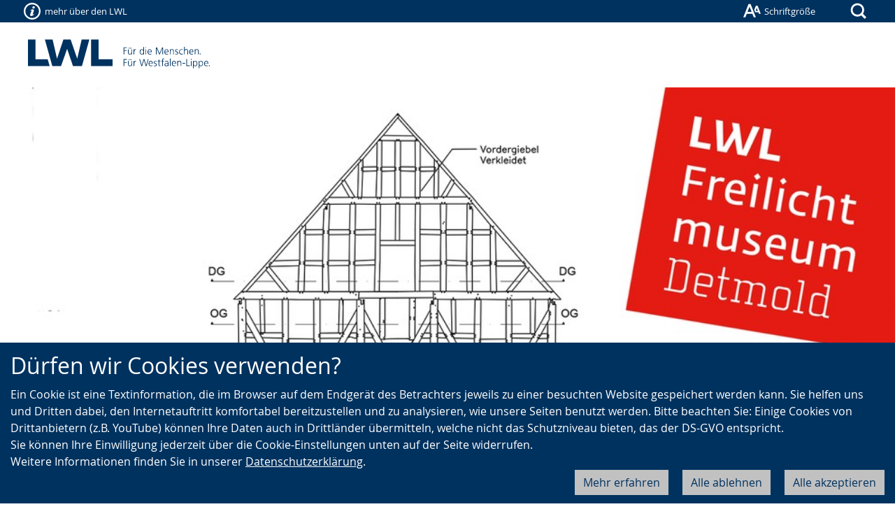

--- FILE ---
content_type: text/html; charset=utf-8
request_url: https://www.lwl-freilichtmuseum-detmold.de/de/blog/was-ist-eine-lambris/
body_size: 13747
content:
<!doctype html>



<html lang="de">
    <head>
        <title>
            
            
    
    
    
    
        LWL
        
        |
    
    
    Was ist eine Lambris? -

    Blog
    - LWL-Freilichtmuseum Detmold

        </title>
        
        <meta name="qid" content="85"/>
        
        
            <meta name="google-site-verification"
                  content="3G2qipaBiag7AyaT9hahBb8ZFCikOyPl7c-YYg38mss"/>
        
        
    
    <meta name="robots" content="index,follow"/>

    
    <meta name="viewport" content="width=device-width, initial-scale=1"/>

        

        
        
            <link rel="shortcut icon" href="/static/favicon.dbe22fe628ea.ico"/>
        
        <link rel="stylesheet" type="text/css" href="/static/css/base.02255995f566.css"/>
        
        
        <link rel="stylesheet" type="text/css" href="/theme/364-fm-detmold/css/blog.css"/>
        
    <link rel="stylesheet"
          href="/static/css/aldryn-newsblog/article.9f3502410b63.css"/>


<link rel="stylesheet"
      href="/static/django_privacy_mgmt/css/privacy_mgmt.603526e06851.css" />


        <link rel="stylesheet"
              type="text/css"
              href="/static/css/django_privacy_mgmt/main.4faa3b1e71e0.css"/>
        
<script src="/static/django_privacy_mgmt/js/libs/js-cookie-3.0.5.ad8722b77203.js"></script>
<script src="/static/django_privacy_mgmt/js/privacy_mgmt.c88038be1b12.js"></script>
<script id="tracking_items" type="application/json">[{"name": "Youtube Videos", "slug": "YOUTUBE_VIDEOS", "id": 37, "description": "", "category": "SOCIAL_MEDIA"}, {"name": "Matomo", "slug": "MATOMO", "id": 34, "description": "", "category": "STATISTICS"}, {"name": "Notwendige Cookies", "slug": "ESSENTIAL_COOKIES", "id": 31, "description": "", "category": "ESSENTIAL"}]</script>

        
        
        

    
        
            <meta name="description" content="Im BauBLOG des LWL-Freilichtmuseums Detmold erfahren Sie, wie das Haus Stöcker im Museum aufgebaut wird.">
        
        
        
            
                <meta property="og:title" content="Blog">
            
            
                <meta property="og:url" content="https://www.lwl-freilichtmuseum-detmold.de/de/blog/">
            
            
                <meta property="og:description" content="Im BauBLOG des LWL-Freilichtmuseums Detmold erfahren Sie, wie das Haus Stöcker im Museum aufgebaut wird.">
            
            
            
                <meta property="og:type" content="Article">
            
            
            
            
            
            
            
            
            
            
            
            
        
        
            <meta name="twitter:domain" content="www.lwl-freilichtmuseum-detmold.de">
            
                <meta name="twitter:card" content="summary">
            
            
                <meta name="twitter:title" content="Blog">
            
            
                <meta name="twitter:url" content="https://www.lwl-freilichtmuseum-detmold.de/de/blog/">
            
            
                <meta name="twitter:description" content="Im BauBLOG des LWL-Freilichtmuseums Detmold erfahren Sie, wie das Haus Stöcker im Museum aufgebaut wird.">
            
            
            
            
        
        
        
    


        
    </head>
    <body id="top"
          class="no-js lang-de 
    tpl-sidebar-right
 root-id-">
        
        
            <div class="skiplinks">
                <a class="sr-only sr-only-focusable" href="#mainnav" tabindex="1">Zur Hauptnavigation</a>
                <a class="sr-only sr-only-focusable" href="#sidenav" tabindex="2">Zur Seitennavigation</a>
                <a class="sr-only sr-only-focusable" href="#content" tabindex="3">Zum Inhalt</a>
            </div>
        
        

    
    
    
    
        
    
    
        <script type="text/javascript">
            var pkBaseURL = "https://piwik.lwl.org/piwik/";
            document.write(unescape("%3Cscript src='" + pkBaseURL + "piwik.js' type='text/javascript'%3E%3C/script%3E"));
        </script>
        <script type="text/javascript" async>
            (function () {
                const getCookieValue = (name) => {
                    try {
                        return document.cookie.match('(^|;)\\s*' + name + '\\s*=\\s*([^;]+)')?.pop() || '';
                    } catch (err) {
                        if (console && console.error) {
                            console.error(err);
                        }
                        return null;
                    }
                };
                const initPiwik = (tag) => {
                    const tracker = Piwik.getTracker(pkBaseURL + 'piwik.php', tag);

                    if (django_privacy_mgmt && django_privacy_mgmt.getPreference('STATISTICS')) {
                        tracker.setCookieConsentGiven();
                    } else {
                        tracker.disableCookies();
                    }

                    const contrastMode = getCookieValue('lwl-contrast-mode') === 'true';
                    tracker.setCustomDimension(1, contrastMode ? 'Active' : 'Inactive');
                    const fontsEnlarged = getCookieValue('lwl-font-settings') === 'true';
                    tracker.setCustomDimension(2, fontsEnlarged ? 'Large' : 'Normal');
                    const reducedAnimations = localStorage.getItem('animations') === 'off' || window.matchMedia('(prefers-reduced-motion: reduce)').matches
                    tracker.setCustomDimension(3, reducedAnimations ? 'Reduced' : 'Normal');

                    tracker.trackPageView();
                    tracker.enableLinkTracking();
                    window.tracker = tracker;
                };

                try { initPiwik(2); } catch(err) {}
                try { initPiwik(85); } catch(err) {}
            })();
        </script>
    
    <noscript>
        <div style="display: none;">
            <img src="https://piwik.lwl.org/piwik/piwik.php?idsite=2&amp;rec=1"
                 style="border:0"
                 alt="" />
            
                <img src="https://piwik.lwl.org/piwik/piwik.php?idsite=85&amp;rec=1"
                     style="border:0"
                     alt="" />
            
        </div>
    </noscript>


        
        



        
    
        
            

<div class="banner-cookie hidden-print" id="CookielawBanner">
    <div class="container">
        <h2 id="cookieinfo">Dürfen wir Cookies verwenden?</h2>
        <div class="cookie-wrapper">
            <span>Ein Cookie ist eine Textinformation, die im Browser auf dem Endgerät des Betrachters jeweils zu einer besuchten Website gespeichert werden kann. Sie helfen uns und Dritten dabei, den Internetauftritt komfortabel bereitzustellen und zu analysieren, wie unsere Seiten benutzt werden.  Bitte beachten Sie: Einige Cookies von Drittanbietern (z.B. YouTube) können Ihre Daten auch in Drittländer übermitteln, welche nicht das Schutzniveau bieten, das der DS-GVO entspricht.<br/>Sie können Ihre Einwilligung jederzeit über die Cookie-Einstellungen unten auf der Seite widerrufen.<br/>Weitere Informationen finden Sie in unserer <a href="/datenschutzerklaerung/">Datenschutzerklärung</a>.</span>
            <div class="cookie-controls">
                <button class="close-cookies btn btn-primary pull-right btn-light js-cookie-accept">
                    Alle akzeptieren
                </button>
                <button class="btn btn-primary pull-right js-modal-reject-all">Alle ablehnen</button>
                <button class="btn btn-primary pull-right btn-light js-cookie-settings">Mehr erfahren</button>
            </div>
        </div>
    </div>
</div>

        
        
        
            



    

<header class="header" role="banner">
    <div class="header-container">
        <div class="print-data">
            <span class="print-data-title">
                
                    www.lwl-freilichtmuseum-detmold.de |
                    Blog
                    
                    - LWL-Freilichtmuseum Detmold
                
                - 20.01.2026
            </span>
            <span class="print-data-url">URL: https://www.lwl-freilichtmuseum-detmold.de/de/blog/was-ist-eine-lambris/</span>
        </div>
        
        <div class="header-bar header-bar-small clearfix hidden-print"><a href="#"
                       class="pull-left header-bar-link header-bar-small-navigation"
                       data-toggle="popover"
                       data-placement="bottom"
                       data-content-target="popover-content-small-navigation"><span class="icon icon-tools-info-b-nobg"></span><span class="hidden-xs">mehr über den LWL</span></a><a href="#"
                   class="header-bar-link header-bar-font-size"
                   data-toggle="popover"
                   data-placement="bottom"
                   data-content-target="popover-content-font-size"><span class="icon icon-tools-font-size-nobg"></span><span class="hidden-xs">Schriftgröße</span></a><a href="#"
                       class="header-bar-link header-bar-search"
                       data-toggle="popover"
                       data-placement="bottom"
                       data-content-target="popover-content-search"
                       data-style="popover-grey"><span class="icon icon-tools-search-nobg"></span><span class="sr-only">Suche</span></a><div class="popover popover-small-navigation fade bottom in"><div class="arrow"></div><div class="popover-content popover-content-small-navigation hidden hidden-print"><p>
    Der Landschaftsverband Westfalen-Lippe (LWL) arbeitet als Kommunalverband mit rund 17.000 Beschäftigten für die 8,3 Millionen Menschen in der Region Westfalen-Lippe. Er betreibt 35 Förderschulen, 21 Krankenhäuser und 18 Museen und ist außerdem einer der größten deutschen Hilfezahler für Menschen mit Behinderung.
</p><p>
    Mehr über die Arbeit und Aufgaben des LWL erfahren Sie hier:
</p><ul><li><a href="//www2.lwl.org/de/"
                   class="">LWL-Startseite</a></li><li><a href="//www2.lwl.org/de/LWL/portal/der-lwl-im-ueberblick/was-ist-der-lwl/"
                   class="">LWL im Überblick</a></li><li><a href="//www.politik.lwl.org/de/"
                   class="">Politik</a></li><li><a href="//www.lwl-soziales.de/de/"
                   class="">Soziales</a></li><li><a href="//www.lwl-psychiatrieverbund.de/de/"
                   class="">Psychiatrie</a></li><li><a href="//www.lwl-massregelvollzug.de/de/"
                   class="">Maßregelvollzug</a></li><li><a href="//jugend-und-schule.lwl.org/de/"
                   class="">Jugend und Schule</a></li><li><a href="//www.lwl-kultur.de/de/"
                   class="active">Kultur</a></li></ul></div></div><div class="popover popover-font-size fade bottom in"><div class="arrow"></div><div class="popover-content popover-content-font-size hidden hidden-print"><p>
                            Die Größe der Schrift und der Grafiken lässt sich sehr einfach über den Browser vergrößern oder verkleinern. Dazu einfach die STRG/CTRL-Taste gedrückt halten (Mac: &#8984;-Taste) und dann die Taste [+] (Plus) zum Vergrößern oder [&ndash;] (Minus) zum Verkleinern drücken. Mit der Kombination STRG (Mac: &#8984;-Taste) und 0 (Null) wird die Schriftgröße wieder auf die Standardeinstellungen zurückgesetzt.
                        </p><a class="popover-close" href="#">[×] schließen</a></div></div><div class="popover popover-search fade bottom in"><div class="arrow"></div><div class="popover-content popover-content-search hidden hidden-print"><form method="get" action="/de/suche/" class="header-search"><div class="form-group"><label for="search" class="sr-only">Suche</label><div class="input-group"><input type="text" class="form-control" id="search" name="q"/><span class="input-group-btn"><button class="btn btn-default" type="submit">›</button></span></div></div></form></div></div></div>
        <div class="header-logo clearfix">
            <div class="header-col col-xs-24">
                <h1 class="header-logo-main">
                    <a class="logo" href="//www.lwl.org/" accesskey="1">
                        <img class="visible-print-inline"
                            src="/static/img/logo-print.c82afefe1026.svg"
                            width="260"
                            height="42"
                            alt="LWL. Für die Menschen. Für Westfalen-Lippe."/>
                    </a>
                </h1>
            </div>
        </div>
        <nav id="mainnav" class="navbar navbar-default clearfix">
            <div id="mainnav-collapse"
                 class="navbar-collapse collapse"
                 aria-expanded="false"
                 role="menu">
                
                    
                
            </div>
        </nav>
        
            

        <div class="zoomable djangocms-picture">
            
                <a class="js-zoomable-link" href="/media/filer_public/16/90/16906592-95cf-4973-8270-6263ac634905/freilichtmuseum_detmold_header_blog.jpg">
            
                    <img src="/media/filer_public_thumbnails/filer_public/16/90/16906592-95cf-4973-8270-6263ac634905/freilichtmuseum_detmold_header_blog.jpg__1579.0x756.0_q90_subsampling-2.jpg"    class="img-responsive"   srcset="/media/filer_public_thumbnails/filer_public/16/90/16906592-95cf-4973-8270-6263ac634905/freilichtmuseum_detmold_header_blog.jpg__576x275_q90_crop_subsampling-2.jpg 576w, /media/filer_public_thumbnails/filer_public/16/90/16906592-95cf-4973-8270-6263ac634905/freilichtmuseum_detmold_header_blog.jpg__768x367_q90_crop_subsampling-2.jpg 768w, /media/filer_public_thumbnails/filer_public/16/90/16906592-95cf-4973-8270-6263ac634905/freilichtmuseum_detmold_header_blog.jpg__992x474_q90_crop_subsampling-2.jpg 992w, /media/filer_public/16/90/16906592-95cf-4973-8270-6263ac634905/freilichtmuseum_detmold_header_blog.jpg 1579.0w" sizes="(max-width: 576px) 576px, (max-width: 768px) 768px, (max-width: 992px) 992px, 1579.0px" />
                </a>
            
                

    <a href="/media/filer_public/16/90/16906592-95cf-4973-8270-6263ac634905/freilichtmuseum_detmold_header_blog.jpg" class="zoomable-link js-zoomable-link">
        <em class="zoomable-icon"
            title="öffnet vergrößerte Bildansicht">+</em>
    </a>


            
        </div>



            
        
    </div>
</header>

        
    
    
    <div class="container layout-col">
        <div class="row layout-row">
            
    <div class="container">
        <div class="row">
            <div id="content" class="col-md-18">
                
                <div class="aldryn aldryn-newsblog">
                    
    <div class="aldryn-newsblog-detail">
<article class="aldryn-newsblog-article">
    
        
        <h1>Was ist eine Lambris?</h1>
        <p class="blog-meta">
            <span class="date">17.06.2021</span>
            <span class="author">

    <a href="/de/blog/author/lwl-freilichtmuseum-detmold/">LWL-Freilichtmuseum Detmold</a>
    

</span>
        </p>
        

<div id="anker-11824534"
     class="article layout-row  article-img-fullwidth ">
    <div class="article-img-wrapper">
        
            <div class="zoomable">
                
                        <a class="article-link js-zoomable-link"
                           href="/media/filer_public/4e/5c/4e5c9bf4-1b27-498d-b284-0fb413d550dd/anbringung_der_lambris.jpg"
                           target="_self">
                        
                        
                            
                            
                                
                                
                            
                            
                                
<img class="image-url article-img img-responsive img-responsive"
     
      srcset="/media/filer_public_thumbnails/filer_public/4e/5c/4e5c9bf4-1b27-498d-b284-0fb413d550dd/anbringung_der_lambris.jpg__576x382_q90_crop_subsampling-2.jpg 576w, /media/filer_public_thumbnails/filer_public/4e/5c/4e5c9bf4-1b27-498d-b284-0fb413d550dd/anbringung_der_lambris.jpg__768x510_q90_crop_subsampling-2.jpg 768w, /media/filer_public_thumbnails/filer_public/4e/5c/4e5c9bf4-1b27-498d-b284-0fb413d550dd/anbringung_der_lambris.jpg__992x658_q90_crop_subsampling-2.jpg 992w, /media/filer_public/4e/5c/4e5c9bf4-1b27-498d-b284-0fb413d550dd/anbringung_der_lambris.jpg 4288.0w" sizes="(max-width: 576px) 576px, (max-width: 768px) 768px, (max-width: 992px) 992px, 4288.0px"
     src="/media/filer_public_thumbnails/filer_public/4e/5c/4e5c9bf4-1b27-498d-b284-0fb413d550dd/anbringung_der_lambris.jpg__1280x0_q90_crop_subsampling-2.jpg"
     alt="Die Anbringung der Lambris in der guten Stube durch unsere Gebäuderestauratoren."
     title="Die Anbringung der Lambris in der guten Stube durch unsere Gebäuderestauratoren."/>

                            
                        
                    </a>
                    
                </div>
                
                    <span class="article-img-caption">Die Anbringung der Lambris in der guten Stube durch unsere Gebäuderestauratoren.</span>
                
            
        </div>
        <div class="article-body">
            
            
            <div class="article-text"><p><strong>Es wird wohnlich in der Stube </strong></p>

<p>Der Name Lambris kommt aus dem Französischen und wird im Deutschen auch als Täfelung bezeichnet. Eine Lambris ist eine Innenwandverkleidung zum Beispiel aus Holz, Marmor oder Stuck. Diese ist auf den unteren Teil der Wandfläche begrenzt. In unserem Haus Stöcker befindet sich eine Lambris in der guten Stube. Hier hat man gemütlich beisammengesessen und sich auch gerne länger aufgehalten. Um keinen kalten Rücken zu bekommen, wenn man mit dem Rücken zur Wand am Stubentisch sitzt, hat man als Kälteisolation schon damals eine Holzverkleidung angebracht. Diese erzeugte einen gewissen Kälteschutz für die sehr kalten Wintermonate, gleichzeitig erhöhten sich der Gemütlichkeitsfaktor und das Wohlfühlklima. Ein weiterer Vorteil ist der Schutz vor mechanischen Einwirkung z. B. durch Stuhllehnen oder Fußtritte, die die Wand beschädigen können.</p>

<p>Schon im Erbauungszustand 1797 war in der Stube diese sehr einfache Lambris an der Außenwand angebracht. Sie ist auf ihre Funktionalität begrenzt, einfach und sparsam.  Ein Bild aus dem Jahre 1951 hat uns dabei geholfen, die Lambris zu rekonstruieren.</p></div>
        </div>
        
    </div>



<div class="js-flex-slider flexslider flex-slider flex-slider-standard"
     data-flex-slider='{ "animation": "slide", "slideshow": false, "prevText": "‹", "nextText": "›", "pauseOnHover": true, "slideshowSpeed": "5000" }'>
    <div class="flex-slider-inner">
        <ul class="flex-slider-slides slides">
            
                <li class="flex-slider-item item-1">
<div class="zoomable">
    
        
            
            
                
<img class="image-url flex-slider-img img-responsive"
     
      srcset="/media/filer_public_thumbnails/filer_public/a9/b2/a9b28f3b-662f-4f2e-b00d-b098281d5f6c/die_stube_ist_fertig.jpg__576x319_q90_crop_subsampling-2.jpg 576w, /media/filer_public_thumbnails/filer_public/a9/b2/a9b28f3b-662f-4f2e-b00d-b098281d5f6c/die_stube_ist_fertig.jpg__768x425_q90_crop_subsampling-2.jpg 768w, /media/filer_public_thumbnails/filer_public/a9/b2/a9b28f3b-662f-4f2e-b00d-b098281d5f6c/die_stube_ist_fertig.jpg__780x432_q90_crop_subsampling-2_upscale.jpg 780w" sizes="(max-width: 576px) 576px, (max-width: 768px) 768px, (max-width: 780px) 780px"
     src="/media/filer_public_thumbnails/filer_public/a9/b2/a9b28f3b-662f-4f2e-b00d-b098281d5f6c/die_stube_ist_fertig.jpg__780x432_q90_subsampling-2_upscale.jpg"
     alt="Die Stube ist fertig: nicht nur die Lambris ist angebracht, auch die Tapeten hängen schon an den Wänden."
     title="Die Stube ist fertig: nicht nur die Lambris ist angebracht, auch die Tapeten hängen schon an den Wänden."/>

            
        
        
        
            

    <a href="/media/filer_public/a9/b2/a9b28f3b-662f-4f2e-b00d-b098281d5f6c/die_stube_ist_fertig.jpg" class="zoomable-link js-zoomable-link">
        <em class="zoomable-icon"
            title="öffnet vergrößerte Bildansicht">+</em>
    </a>


        
    </div>
    <div class="flex-slider-caption">
        
        
        
        <div class="flex-slider-caption-text"><p>Die Stube ist fertig: nicht nur die Lambris ist angebracht, auch die Tapeten hängen schon an den Wänden.</p></div>
        
    </div>
</li>
            
                <li class="flex-slider-item item-2">
<div class="zoomable">
    
        
            
            
                
<img class="image-url flex-slider-img img-responsive"
     
      srcset="/media/filer_public_thumbnails/filer_public/62/f8/62f8939d-5604-4343-98dd-8f9716fbba0e/herbert_stocker_weihnachten_1951.jpg__576x319_q90_crop_subsampling-2.jpg 576w, /media/filer_public_thumbnails/filer_public/62/f8/62f8939d-5604-4343-98dd-8f9716fbba0e/herbert_stocker_weihnachten_1951.jpg__768x425_q90_crop_subsampling-2.jpg 768w, /media/filer_public_thumbnails/filer_public/62/f8/62f8939d-5604-4343-98dd-8f9716fbba0e/herbert_stocker_weihnachten_1951.jpg__780x432_q90_crop_subsampling-2_upscale.jpg 780w" sizes="(max-width: 576px) 576px, (max-width: 768px) 768px, (max-width: 780px) 780px"
     src="/media/filer_public_thumbnails/filer_public/62/f8/62f8939d-5604-4343-98dd-8f9716fbba0e/herbert_stocker_weihnachten_1951.jpg__780x432_q90_subsampling-2_upscale.jpg"
     alt="Herbert Stöcker sitzt Weihnachten 1951 im Wohnzimmer vor der historischen Wandverkleidung. Dieses Bild war eines der Bilder,  die uns als Vorlage für die Rekonstruktion dienten."
     title="Herbert Stöcker sitzt Weihnachten 1951 im Wohnzimmer vor der historischen Wandverkleidung. Dieses Bild war eines der Bilder,  die uns als Vorlage für die Rekonstruktion dienten."/>

            
        
        
        
            

    <a href="/media/filer_public/62/f8/62f8939d-5604-4343-98dd-8f9716fbba0e/herbert_stocker_weihnachten_1951.jpg" class="zoomable-link js-zoomable-link">
        <em class="zoomable-icon"
            title="öffnet vergrößerte Bildansicht">+</em>
    </a>


        
    </div>
    <div class="flex-slider-caption">
        
        
        
        <div class="flex-slider-caption-text"><p>Herbert Stöcker sitzt Weihnachten 1951 im Wohnzimmer vor der historischen Wandverkleidung. Dieses Bild war eines der Bilder,  die uns als Vorlage für die Rekonstruktion dienten.</p></div>
        
    </div>
</li>
            
        </ul>
    </div>
</div>


<div id="anker-11824652"
     class="article layout-row  article-img-fullwidth ">
    <div class="article-img-wrapper">
        
            <div class="zoomable">
                
                        <a class="article-link js-zoomable-link"
                           href="/media/filer_public/98/26/982686fd-45eb-4cf2-bc3b-19f4c8c6ef11/restauratoren_rahmenpresse.jpg"
                           target="_self">
                        
                        
                            
                            
                                
                                
                            
                            
                                
<img class="image-url article-img img-responsive img-responsive"
     
      srcset="/media/filer_public_thumbnails/filer_public/98/26/982686fd-45eb-4cf2-bc3b-19f4c8c6ef11/restauratoren_rahmenpresse.jpg__576x382_q90_crop_subsampling-2.jpg 576w, /media/filer_public_thumbnails/filer_public/98/26/982686fd-45eb-4cf2-bc3b-19f4c8c6ef11/restauratoren_rahmenpresse.jpg__768x510_q90_crop_subsampling-2.jpg 768w, /media/filer_public_thumbnails/filer_public/98/26/982686fd-45eb-4cf2-bc3b-19f4c8c6ef11/restauratoren_rahmenpresse.jpg__992x658_q90_crop_subsampling-2.jpg 992w, /media/filer_public/98/26/982686fd-45eb-4cf2-bc3b-19f4c8c6ef11/restauratoren_rahmenpresse.jpg 4288.0w" sizes="(max-width: 576px) 576px, (max-width: 768px) 768px, (max-width: 992px) 992px, 4288.0px"
     src="/media/filer_public_thumbnails/filer_public/98/26/982686fd-45eb-4cf2-bc3b-19f4c8c6ef11/restauratoren_rahmenpresse.jpg__1280x0_q90_crop_subsampling-2.jpg"
     alt="Einer unserer Gebäuderestauratoren im Einsatz, zu sehen ist die Verleimung der Lambris-Bretter in der Rahmenpresse."
     title="Einer unserer Gebäuderestauratoren im Einsatz, zu sehen ist die Verleimung der Lambris-Bretter in der Rahmenpresse."/>

                            
                        
                    </a>
                    
                </div>
                
                    <span class="article-img-caption">Einer unserer Gebäuderestauratoren im Einsatz, zu sehen ist die Verleimung der Lambris-Bretter in der Rahmenpresse.</span>
                
            
        </div>
        <div class="article-body">
            
            
            <div class="article-text"><p>Mit viel handwerklichem Geschick und Erfahrung wurde die neue Lambris durch unsere Gebäuderestauratoren gebaut und montiert.</p></div>
        </div>
        
    </div>



<div class="js-flex-slider flexslider flex-slider flex-slider-standard"
     data-flex-slider='{ "animation": "slide", "slideshow": false, "prevText": "‹", "nextText": "›", "pauseOnHover": true, "slideshowSpeed": "5000" }'>
    <div class="flex-slider-inner">
        <ul class="flex-slider-slides slides">
            
                <li class="flex-slider-item item-1">
<div class="zoomable">
    
        
            
            
                
<img class="image-url flex-slider-img img-responsive"
     
      srcset="/media/filer_public_thumbnails/filer_public/c2/89/c28939ff-9105-4805-a5a8-609d76e06208/anbringung_lambris_aussenwand.jpg__576x319_q90_crop_subsampling-2.jpg 576w, /media/filer_public_thumbnails/filer_public/c2/89/c28939ff-9105-4805-a5a8-609d76e06208/anbringung_lambris_aussenwand.jpg__780x432_q90_crop_subsampling-2_upscale.jpg 780w" sizes="(max-width: 576px) 576px, (max-width: 780px) 780px"
     src="/media/filer_public_thumbnails/filer_public/c2/89/c28939ff-9105-4805-a5a8-609d76e06208/anbringung_lambris_aussenwand.jpg__780x432_q90_subsampling-2_upscale.jpg"
     alt="Das Anbringen der Lambris. In der Außenwand haben wir schon beim Verputzen der Wände Holzseiten eingearbeitet, um die Lambris später dort zu befestigen."
     title="Das Anbringen der Lambris. In der Außenwand haben wir schon beim Verputzen der Wände Holzseiten eingearbeitet, um die Lambris später dort zu befestigen."/>

            
        
        
        
            

    <a href="/media/filer_public/c2/89/c28939ff-9105-4805-a5a8-609d76e06208/anbringung_lambris_aussenwand.jpg" class="zoomable-link js-zoomable-link">
        <em class="zoomable-icon"
            title="öffnet vergrößerte Bildansicht">+</em>
    </a>


        
    </div>
    <div class="flex-slider-caption">
        
        
        
        <div class="flex-slider-caption-text"><p>Das Anbringen der Lambris. In der Außenwand haben wir schon beim Verputzen der Wände Holzseiten eingearbeitet, um die Lambris später dort zu befestigen.</p></div>
        
    </div>
</li>
            
                <li class="flex-slider-item item-2">
<div class="zoomable">
    
        
            
            
                
<img class="image-url flex-slider-img img-responsive"
     
      srcset="/media/filer_public_thumbnails/filer_public/ce/29/ce29c073-9a43-4929-a479-6196d59b5969/lambris_in_lehmputz.jpg__576x319_q90_crop_subsampling-2.jpg 576w, /media/filer_public_thumbnails/filer_public/ce/29/ce29c073-9a43-4929-a479-6196d59b5969/lambris_in_lehmputz.jpg__768x425_q90_crop_subsampling-2.jpg 768w, /media/filer_public_thumbnails/filer_public/ce/29/ce29c073-9a43-4929-a479-6196d59b5969/lambris_in_lehmputz.jpg__780x432_q90_crop_subsampling-2_upscale.jpg 780w" sizes="(max-width: 576px) 576px, (max-width: 768px) 768px, (max-width: 780px) 780px"
     src="/media/filer_public_thumbnails/filer_public/ce/29/ce29c073-9a43-4929-a479-6196d59b5969/lambris_in_lehmputz.jpg__780x432_q90_subsampling-2_upscale.jpg"
     alt="Die Lambris wird in Lehmputz gedrückt, umso keine Kältebrücke zu erzeugen."
     title="Die Lambris wird in Lehmputz gedrückt, umso keine Kältebrücke zu erzeugen."/>

            
        
        
        
            

    <a href="/media/filer_public/ce/29/ce29c073-9a43-4929-a479-6196d59b5969/lambris_in_lehmputz.jpg" class="zoomable-link js-zoomable-link">
        <em class="zoomable-icon"
            title="öffnet vergrößerte Bildansicht">+</em>
    </a>


        
    </div>
    <div class="flex-slider-caption">
        
        
        
        <div class="flex-slider-caption-text"><p>Die Lambris wird in Lehmputz gedrückt, umso keine Kältebrücke zu erzeugen.</p></div>
        
    </div>
</li>
            
                <li class="flex-slider-item item-3">
<div class="zoomable">
    
        
            
            
                
<img class="image-url flex-slider-img img-responsive"
     
      srcset="/media/filer_public_thumbnails/filer_public/bb/f3/bbf3e604-d895-42a5-abfd-3a8fcc2537ca/letzte_brett_ist_angebracht.jpg__576x319_q90_crop_subsampling-2.jpg 576w, /media/filer_public_thumbnails/filer_public/bb/f3/bbf3e604-d895-42a5-abfd-3a8fcc2537ca/letzte_brett_ist_angebracht.jpg__768x425_q90_crop_subsampling-2.jpg 768w, /media/filer_public_thumbnails/filer_public/bb/f3/bbf3e604-d895-42a5-abfd-3a8fcc2537ca/letzte_brett_ist_angebracht.jpg__780x432_q90_crop_subsampling-2_upscale.jpg 780w" sizes="(max-width: 576px) 576px, (max-width: 768px) 768px, (max-width: 780px) 780px"
     src="/media/filer_public_thumbnails/filer_public/bb/f3/bbf3e604-d895-42a5-abfd-3a8fcc2537ca/letzte_brett_ist_angebracht.jpg__780x432_q90_subsampling-2_upscale.jpg"
     alt="Das letzte Brett ist angebracht, die überstehenden Befestigungsleisten müssen noch gekürzt werden und die Wand wird anschließend noch etwas beigeputzt."
     title="Das letzte Brett ist angebracht, die überstehenden Befestigungsleisten müssen noch gekürzt werden und die Wand wird anschließend noch etwas beigeputzt."/>

            
        
        
        
            

    <a href="/media/filer_public/bb/f3/bbf3e604-d895-42a5-abfd-3a8fcc2537ca/letzte_brett_ist_angebracht.jpg" class="zoomable-link js-zoomable-link">
        <em class="zoomable-icon"
            title="öffnet vergrößerte Bildansicht">+</em>
    </a>


        
    </div>
    <div class="flex-slider-caption">
        
        
        
        <div class="flex-slider-caption-text"><p>Das letzte Brett ist angebracht, die überstehenden Befestigungsleisten müssen noch gekürzt werden und die Wand wird anschließend noch etwas beigeputzt.</p></div>
        
    </div>
</li>
            
                <li class="flex-slider-item item-4">
<div class="zoomable">
    
        
            
            
                
<img class="image-url flex-slider-img img-responsive"
     
      srcset="/media/filer_public_thumbnails/filer_public/c4/99/c499ac63-5b37-40b4-bf6a-10f141e4972d/lambris_wand_abreiben.jpg__576x319_q90_crop_subsampling-2.jpg 576w, /media/filer_public_thumbnails/filer_public/c4/99/c499ac63-5b37-40b4-bf6a-10f141e4972d/lambris_wand_abreiben.jpg__768x425_q90_crop_subsampling-2.jpg 768w, /media/filer_public_thumbnails/filer_public/c4/99/c499ac63-5b37-40b4-bf6a-10f141e4972d/lambris_wand_abreiben.jpg__780x432_q90_crop_subsampling-2_upscale.jpg 780w" sizes="(max-width: 576px) 576px, (max-width: 768px) 768px, (max-width: 780px) 780px"
     src="/media/filer_public_thumbnails/filer_public/c4/99/c499ac63-5b37-40b4-bf6a-10f141e4972d/lambris_wand_abreiben.jpg__780x432_q90_subsampling-2_upscale.jpg"
     alt="Abschließend nochmal die Wand abreiben und fertig!"
     title="Abschließend nochmal die Wand abreiben und fertig!"/>

            
        
        
        
            

    <a href="/media/filer_public/c4/99/c499ac63-5b37-40b4-bf6a-10f141e4972d/lambris_wand_abreiben.jpg" class="zoomable-link js-zoomable-link">
        <em class="zoomable-icon"
            title="öffnet vergrößerte Bildansicht">+</em>
    </a>


        
    </div>
    <div class="flex-slider-caption">
        
        
        
        <div class="flex-slider-caption-text"><p>Abschließend nochmal die Wand abreiben und fertig!</p></div>
        
    </div>
</li>
            
        </ul>
    </div>
</div>


<div class="socialize clearfix js-social"
         data-community-base-url="https://www.lwl.org/community/"
         data-uid="b1fcd633d56946948eed1ac44342896d"><ul class="col-xs-12 socialize-numbers"><li class="socialize-numbers-votes"><a href="https://www.lwl.org/community/vote/b1fcd633d56946948eed1ac44342896d?title=Was+ist+eine+Lambris%3F&amp;url=https%3A%2F%2Fwww.lwl-freilichtmuseum-detmold.de%2Fde%2Fblog%2Fwas-ist-eine-lambris%2F"
                   title="Beitrag gefällt mir"
                   target="_top"
                   rel="nofollow"><svg xmlns="http://www.w3.org/2000/svg"
                         width="22"
                         height="22"
                         viewbox="0 0 22 22"
                         aria-label="Stern"><title>Stern</title><path d="M13.481,8.4L11.024,3.384l-2.485,5-5.53.788L7,13.085l-0.959,5.5L10.988,16l4.938,2.614L15,13.107,19.008,9.22Z"/></svg><span class="numvotes js-social-votes-count"></span></a></li><li class="socialize-numbers-comments"><a href="#comments-11824805"
                   title="Beitrag kommentieren (bisherige Kommentare: #C)"
                   rel="nofollow"><svg xmlns="http://www.w3.org/2000/svg"
                         width="22"
                         height="22"
                         viewbox="0 0 22 22"
                         aria-label="Sprechblase"><title>Sprechblase</title><path d="M11,5C7.134,5,4,7.336,4,10.217A5.545,5.545,0,0,0,6,13.87L5,17l3.039-2.06A8.982,8.982,0,0,0,11,15.435c3.866,0,7-2.335,7-5.217S14.866,5,11,5Z"/></svg><span class="numcomments js-social-comments-count"></span></a></li></ul><ul class="col-xs-12 socialize-share"><li class="socialize-share-facebook"><a href="https://www.facebook.com/sharer.php?u=https%3A%2F%2Fwww.lwl-freilichtmuseum-detmold.de%2Fde%2Fblog%2Fwas-ist-eine-lambris%2F&amp;t=Was+ist+eine+Lambris%3F" target="_blank"><svg xmlns="http://www.w3.org/2000/svg"
                             width="30"
                             height="30"
                             viewbox="0 0 30 30"
                             aria-label="Artikel per Facebook teilen"><title>Facebook-Icon</title><path d="M15,28.5A13.5,13.5,0,1,1,28.5,15,13.5,13.5,0,0,1,15,28.5Zm3.8-15.949H16.014V10.52a0.855,0.855,0,0,1,.945-0.768h1.8V7.011L16.7,7a3.157,3.157,0,0,0-3.453,3.355v2.2H11.2v2.824h2.04V23h2.771V15.375h2.353Z"/></svg></a></li><li class="socialize-share-twitter"><a href="https://twitter.com/share?url=https%3A%2F%2Fwww.lwl-freilichtmuseum-detmold.de%2Fde%2Fblog%2Fwas-ist-eine-lambris%2F&amp;text=Was+ist+eine+Lambris%3F" target="_blank"><svg xmlns="http://www.w3.org/2000/svg"
                             width="30"
                             height="30"
                             viewbox="0 0 30 30"
                             aria-label="Artikel per Twitter teilen"><title>Twitter-Icon</title><path d="M15,28.5A13.5,13.5,0,1,1,28.5,15,13.5,13.5,0,0,1,15,28.5ZM23,9.683a5.483,5.483,0,0,1-1.832.56,3.751,3.751,0,0,0,1.376-1.931,5.106,5.106,0,0,1-2.059.785,0,0,0,0,0,0,0A3.184,3.184,0,0,0,18.1,8a3.435,3.435,0,0,0-3.3,3.555,3.759,3.759,0,0,0,.085.792h0A9.284,9.284,0,0,1,7.89,8.659a3.722,3.722,0,0,0,1,4.7,2.007,2.007,0,0,1-1.441-.4A3.4,3.4,0,0,0,10,16.427a2.412,2.412,0,0,1-1.374.112,3.178,3.178,0,0,0,2.95,2.413A5.175,5.175,0,0,1,7,20.428,9.389,9.389,0,0,0,12.163,22c5.325,0,9.461-4.648,9.238-10.381,0-.006,0-0.014,0-0.019s0-.032,0-0.045,0-.035,0-0.054A5.941,5.941,0,0,0,23,9.683Z"/></svg></a></li></ul></div>
<div id="comments-11824805"
     class="js-comments-iframe"
     data-comments-url="https://www.lwl.org/community/comments/b1fcd633d56946948eed1ac44342896d?title=Was+ist+eine+Lambris%3F&amp;url=https%3A%2F%2Fwww.lwl-freilichtmuseum-detmold.de%2Fde%2Fblog%2Fwas-ist-eine-lambris%2F"
     
     style="height: 70px">
    
</div>


    
    <div class="meta-advanced">
        
            <p class="categories">
                
                    <span class="meta-suffix">Kategorie:</span>
                
                
                    <a href="/de/blog/category/bauarbeiten/">Bauarbeiten</a>
                    
                
            </p>
        
        
    </div>
</article>
</div>
    

                </div>
            </div>
            <div id="sidebar" class="col-md-6 aldryn-newsblog aldryn-newsblog-sidebar sidebar">
                
<div class="sidebar-block sidebar-text">
    <div class="sidebar-inner">
        
        
        <div class="article-text"><p> </p>

<p><strong>Herzlich willkommen zum #BauBLOG</strong></p>

<p>Sie wollten immer schon einmal wissen, wie ein historisches Gebäude im LWL-Freilichtmuseum aufgebaut wird? In diesem Blog informieren wir Sie regelmäßig über den Wiederaufbau von Haus Stöcker im Sauerländer Dorf.</p></div>
        
    </div>
</div>

<div class="sidebar-block sidebar-text">
    <div class="sidebar-inner">
        
        
            <h3 class="sidebar-block-title">Suche im Blog:</h3>
        
        
        
    </div>
</div>

<div class="aldryn aldryn-newsblog aldryn-newsblog-article-search js-aldryn-newsblog-article-search">
    <form action="/de/blog/search/" class="form-inline" method="get">
        <input type="hidden" name="csrfmiddlewaretoken" value="VTOU2YGrYWOPInmgSmiVf7caCZrLoycX3pb6YXJuhTVsENq7mT2YrYZUlQtjK5Ka">
        <input type="hidden" name="max_articles" value="10"/>
        <div class="input-group">
            <label for="field-7898410-keyword" class="sr-only">Schlüsselwort-Suche</label>
            <input type="text"
                   name="q"
                   class="form-control"
                   id="field-7898410-keyword"
                   placeholder="Schlüsselwort"
                   />
            <span class="input-group-btn">
                <button type="submit"
                        class="btn btn-primary"
                        >Los</button>
            </span>
        </div>
    </form>
    <div class="search-results js-search-results"></div>
</div>



<div class="sidebar-block sidebar-text">
    <div class="sidebar-inner">
        
        
            <h3 class="sidebar-block-title">Kategorien:</h3>
        
        
        
    </div>
</div>

<div class="aldryn aldryn-newsblog aldryn-newsblog-categories">
    <ul class="list-unstyled">
        <li class="active">
            <h3 class="sidebar-block-title">Kategorien</h3>
        </li>
        
            <li >
                <a href="/de/blog/category/bauarbeiten/">Bauarbeiten</a>
                <span class="badge">21</span>
            </li>
        
            <li >
                <a href="/de/blog/category/bauvorbereitungen/">Bauvorbereitungen</a>
                <span class="badge">10</span>
            </li>
        
            <li >
                <a href="/de/blog/category/objekte/">Objekte</a>
                <span class="badge">4</span>
            </li>
        
            <li >
                <a href="/de/blog/category/geschichte/">Geschichte</a>
                <span class="badge">4</span>
            </li>
        
            <li >
                <a href="/de/blog/category/termine/">Termine</a>
                <span class="badge">1</span>
            </li>
        
            <li >
                <a href="/de/blog/category/von-der-idee-zur-austellung/">Von der Idee zur Austellung</a>
                <span class="badge">1</span>
            </li>
        
    </ul>
</div>

<div class="article article-link-list" id="anker-7898419">
    <div class="article-body">
        
        
        <ul class="link-list">
            
                <li class="link-list-item">
                    
                    <a href="/de/">Startseite</a>
                </li>
            
                <li class="link-list-item">
                    
                    <a href="https://www.lwl-freilichtmuseum-detmold.de/de/blog/feed/">RSS-Feed</a>
                </li>
            
        </ul>
    </div>
</div>

                
                
            </div>
        </div>
    </div>
    
    <div class="aldryn-newsblog-pager column">
        <ul class="pager row">
            
                <li class="previous col-sm-6">
                    <a href="/de/blog/farbe-kommt-ins-haus/"><span aria-hidden="true">←</span> Farbe kommt ins Haus <span class="sr-only">Vorheriger Artikel</span></a>
                </li>
            
            <li class="col-sm-6 text-center">
                <span class="pager-back"><a href="/de/blog/">Zurück zur Übersicht</a></span>
            </li>
            
                <li class="next col-sm-6">
                    <a href="/de/blog/bagger-und-rampe/">Bagger und Rampe <span class="sr-only">Nächster Artikel</span> <span aria-hidden="true">→</span></a>
                </li>
            
        </ul>
    </div>
    


        </div>
    </div>

    
        
        
            <footer class="footer">
                <div class="footer-container">
                    
                    
                    
                        

                    
                    <div class="footer-links clearfix">
                        <div class="col-24 col-md-6">© Landschaftsverband Westfalen-Lippe (LWL)</div>
                        <div class="col-sm-5 col-md-7 col-lg-8">
                            <ul class="list-inline footer-links-actions">
                                <li>
                                    <a href="#top" class="js-localscroll"><span class="icon icon-tools-top-nobg"></span><span class="visible-xs-inline visible-md-inline visible-lg-inline">Nach oben</span></a>
                                </li>
                                <li>
                                    <a href="#print" onclick="window.print()" rel="nofollow"><span class="icon icon-tools-print-nobg"></span><span class="visible-xs-inline visible-md-inline visible-lg-inline">Seite drucken</span></a>
                                </li>
                                <li>
                                    <a href="reperr"
                                       rel="nofollow"><span class="icon icon-tools-warning-nobg"></span><span class="visible-xs-inline visible-md-inline visible-lg-inline">Fehler melden</span></a>
                                </li>
                            </ul>
                        </div>
                        <div class="col-sm-19 col-md-11 col-lg-10 text-right">
                            <ul class="list-inline footer-links-info">
                                <li>
                                    <a href="https://www.lwl.org/LWL/Der_LWL/Barrierefreiheit/">Barrierefreiheit</a>
                                </li>
                                <li>
<a href="#" class="js-cookie-settings">Cookie-Einstellungen</a>
</li>
                                <li>
                                    <a href="https://www.lwl.org/LWL/Der_LWL/Datenschutz/">Datenschutz</a>
                                </li>
                                
                                <li>
                                    <a href="https://www.lwl-freilichtmuseum-detmold.de/de/impressum"
                                       rel="noopener">Impressum</a>
                                </li>
                                
                                <li>
                                    <a href="https://www.lwl.org/LWL/Der_LWL/Kontakt/"
                                       rel="noopener">Kontakt</a>
                                </li>
                                <li>
                                    <a href="https://www.lwl.org/LWL/Der_LWL/English/">About LWL</a>
                                </li>
                            </ul>
                        </div>
                    </div>
                </div>
            </footer>
        
    

        

<div class="modal fade cookie-modal"
     id="privacysettings"
     tabindex="-1"
     role="dialog"
     aria-labelledby="privacylabel">
    <div class="modal-dialog privacy-modal" role="document">
        <div class="modal-content">
            <div class="modal-body">
                <div class="d-flex justify-content-between">
                    <h1 class="heading-plugin--h3 mb-4">Cookies im Allgemeinen</h1>
                    <button type="button"
                            class="btn btn-link close"
                            data-dismiss="modal"
                            aria-label="Schließen">
                        Schließen
                        <span aria-hidden="true" class="btn btn-danger close-icon">
                            <svg class="icon icon-lg" viewBox="0 0 32 32">
                                <path d="M32 25.75c0 0.718-0.25 1.33-0.754 1.832l-3.664 3.664c-0.502 0.502-1.114 0.754-1.832 0.754s-1.328-0.252-1.832-0.754l-7.918-7.92-7.918 7.92c-0.504 0.502-1.114 0.754-1.832 0.754s-1.33-0.252-1.832-0.754l-3.664-3.664c-0.504-0.502-0.754-1.114-0.754-1.832 0-0.716 0.25-1.328 0.754-1.83l7.92-7.92-7.92-7.92c-0.504-0.502-0.754-1.114-0.754-1.83 0-0.718 0.25-1.33 0.754-1.832l3.664-3.664c0.502-0.502 1.114-0.754 1.832-0.754s1.328 0.252 1.832 0.754l7.918 7.92 7.918-7.92c0.504-0.502 1.114-0.754 1.832-0.754s1.33 0.252 1.832 0.754l3.664 3.664c0.504 0.502 0.754 1.114 0.754 1.832 0 0.716-0.25 1.328-0.754 1.83l-7.92 7.92 7.92 7.92c0.504 0.5 0.754 1.112 0.754 1.83z">
                                </path>
                            </svg>
                        </span>
                    </button>
                </div>
                <div><p>Auf unseren Internetseiten verwenden wir Cookies. Ein Cookie ist eine Textinformation, die die besuchte Website &uuml;ber den Webbrowser auf dem Computer des Betrachters (&bdquo;Client&ldquo;) platziert. Der Cookie wird entweder vom Webserver an den Browser gesendet oder von einem Skript (etwa JavaScript) in der Website erzeugt. Der Client sendet die Cookie-Information bei sp&auml;teren, neuen Besuchen dieser Seite mit jeder Anforderung wieder an den Server. Um Ihnen eine angenehmere Erfahrung zu bieten, nutzen wir Cookies beispielsweise zum Speichern Ihrer Spracheinstellungen oder zur Erhebung von anonymen statistischen Daten, mit welchen wir das Besuchererlebnis/die Ergonomie auf unseren Online-Diensten optimieren k&ouml;nnen.</p>

<p>Cookies helfen uns dabei, unser digitales Angebot besser zu gestalten. Dabei setzen wir eigene Cookies und Cookies von Drittanbietern wie z.B. YouTube oder Google ein.<br />
Sie k&ouml;nnen hier oder in Ihren Browsereinstellungen das Setzen von technisch nicht erforderlichen Cookies einschr&auml;nken, verhindern oder widerrufen. Sie k&ouml;nnen auch die automatische L&ouml;schung von Cookies bei der Schlie&szlig;ung des Browserfensters veranlassen. Weitere Informationen zu den eingesetzten Cookies und der Verarbeitung Ihrer Daten erhalten Sie in unserer Datenschutzerkl&auml;rung.&nbsp;</p>

<p>Unten finden Sie die Cookies in Kategorien aufgeteilt, wobei Sie die Kategorie mittels Opt-in aus- oder abw&auml;hlen k&ouml;nnen.</p></div>
                
                    <div class="privacy-category">
                        <div class="privacy-category-head">
                            <label>
                                <span class="privacy-checkbox">
                                    <input type="checkbox"
                                           data-js="privacy-check"
                                           disabled="disabled"
                                           name="ESSENTIAL" />
                                </span>Unbedingt erforderliche Cookies
                            </label>
                            <span class="privacy-info-icon"
                                  data-js="privacy-info-toggle"
                                  data-target="info-ESSENTIAL">
                                <svg class="icon" viewBox="0 0 32 32">
                                    <path d="M32 16c0 2.902-0.714 5.578-2.146 8.030-1.428 2.452-3.372 4.394-5.82 5.824-2.454 1.432-5.13 2.146-8.036 2.146-2.9 0-5.578-0.714-8.030-2.146-2.454-1.43-4.39-3.374-5.824-5.824-1.428-2.452-2.144-5.126-2.144-8.030s0.716-5.58 2.144-8.032c1.434-2.452 3.372-4.392 5.824-5.822 2.452-1.432 5.128-2.148 8.030-2.148 2.904 0 5.582 0.716 8.036 2.148 2.45 1.43 4.392 3.372 5.82 5.822 1.432 2.452 2.146 5.128 2.146 8.032zM18.666 7.332v-3.334c0-0.196-0.060-0.354-0.188-0.478-0.124-0.124-0.284-0.188-0.478-0.188h-4c-0.194 0-0.354 0.062-0.48 0.188-0.124 0.124-0.186 0.284-0.186 0.478v3.334c0 0.196 0.060 0.356 0.186 0.48s0.288 0.186 0.48 0.186h4c0.196 0 0.354-0.062 0.478-0.186 0.128-0.124 0.188-0.284 0.188-0.48zM21.334 25.998v-3.332c0-0.196-0.064-0.354-0.188-0.478-0.124-0.126-0.286-0.19-0.48-0.19h-2v-10.664c0-0.196-0.060-0.358-0.188-0.48-0.124-0.124-0.284-0.188-0.478-0.188h-6.668c-0.194 0-0.352 0.062-0.478 0.188-0.124 0.124-0.186 0.286-0.186 0.48v3.332c0 0.196 0.062 0.354 0.186 0.478 0.126 0.126 0.286 0.19 0.478 0.19h2.002v6.664h-2.002c-0.194 0-0.352 0.062-0.478 0.19-0.124 0.124-0.186 0.284-0.186 0.478v3.332c0 0.196 0.062 0.356 0.186 0.48 0.126 0.124 0.286 0.188 0.478 0.188h9.334c0.196 0 0.356-0.062 0.48-0.188 0.124-0.124 0.188-0.284 0.188-0.48z">
                                    </path>
                                </svg>
                            </span>
                        </div>
                        <div class="privacy-info" id="info-ESSENTIAL"><p>Diese Cookies und Services sind n&ouml;tig, damit Sie unsere Online-Dienste besuchen und deren Features verwenden k&ouml;nnen. Ohne sie k&ouml;nnen zum Beispiel Services wie Login (Sessions), Spracheinstellungen, Einkaufswagen und Privacy-Einstellungen sowie sicherheitsrelevante Services nicht bereitgestellt werden. Mit Ausnahme des Logins (Sessions), werden keine&nbsp;sch&uuml;tzenswerten Informationen gesammelt, welche Sie identifizieren k&ouml;nnen. Die Verwendung der unbedingt (technisch) erforderlichen Cookies k&ouml;nnen Sie nicht abw&auml;hlen, da ohne diese eine Nutzung der Seite nicht m&ouml;glich ist (vgl. &sect; 25 Abs. 2 TTDSG).</p></div>
                        <ul class="privacy-item-list">
                            
                                <li class="privacy-item">
                                    <div class="privacy-item-head">
                                        <label>
                                            <input type="checkbox"
                                                   data-js="privacy-check"
                                                   data-category="ESSENTIAL"
                                                   disabled="disabled"
                                                   name="31" />
                                            Notwendige Cookies
                                        </label>
                                        
                                        <span class="privacy-info-toggle"
                                              data-js="privacy-info-toggle"
                                              data-target="info-31">
                                            <span class="privacy-info-arrow"></span>
                                        </span>
                                    </div>
                                    <div class="privacy-info" id="info-31">
                                        
                                        
                                            <ul>
                                                
                                                    <li>
                                                        <p>
                                                            <strong>lwl-tutorial</strong>
                                                        </p>
                                                        <p>Notwendig für die Navigation durch die Seitenebenen zur Anzeige der Unterseiten in der Navigation.</p>
                                                        
                                                            <p>Lebenszeit: Dauerhaft</p>
                                                        
                                                        
                                                    </li>
                                                
                                                    <li>
                                                        <p>
                                                            <strong>django_language</strong>
                                                        </p>
                                                        <p>Bestimmt die bevorzugte Sprache des Besuchers. Ermöglicht der Webseite, beim erneuten Besuch des Besuchers die bevorzugte Sprache festzulegen.</p>
                                                        
                                                            <p>Lebenszeit: 1 Jahr</p>
                                                        
                                                        
                                                    </li>
                                                
                                                    <li>
                                                        <p>
                                                            <strong>csrftoken</strong>
                                                        </p>
                                                        <p>Hilft, Cross-Site Request Forgery- (CSRF-) Angriffe zu verhindern.</p>
                                                        
                                                            <p>Lebenszeit: 1 Jahr</p>
                                                        
                                                        
                                                    </li>
                                                
                                                    <li>
                                                        <p>
                                                            <strong>Facebook Pixel</strong>
                                                        </p>
                                                        
                                                        
                                                        
                                                    </li>
                                                
                                            </ul>
                                        
                                    </div>
                                </li>
                            
                        </ul>
                    </div>
                
                    <div class="privacy-category">
                        <div class="privacy-category-head">
                            <label>
                                <span class="privacy-checkbox">
                                    <input type="checkbox"
                                           data-js="privacy-check"
                                           
                                           name="STATISTICS" />
                                </span>Cookies für die Website-Analyse
                            </label>
                            <span class="privacy-info-icon"
                                  data-js="privacy-info-toggle"
                                  data-target="info-STATISTICS">
                                <svg class="icon" viewBox="0 0 32 32">
                                    <path d="M32 16c0 2.902-0.714 5.578-2.146 8.030-1.428 2.452-3.372 4.394-5.82 5.824-2.454 1.432-5.13 2.146-8.036 2.146-2.9 0-5.578-0.714-8.030-2.146-2.454-1.43-4.39-3.374-5.824-5.824-1.428-2.452-2.144-5.126-2.144-8.030s0.716-5.58 2.144-8.032c1.434-2.452 3.372-4.392 5.824-5.822 2.452-1.432 5.128-2.148 8.030-2.148 2.904 0 5.582 0.716 8.036 2.148 2.45 1.43 4.392 3.372 5.82 5.822 1.432 2.452 2.146 5.128 2.146 8.032zM18.666 7.332v-3.334c0-0.196-0.060-0.354-0.188-0.478-0.124-0.124-0.284-0.188-0.478-0.188h-4c-0.194 0-0.354 0.062-0.48 0.188-0.124 0.124-0.186 0.284-0.186 0.478v3.334c0 0.196 0.060 0.356 0.186 0.48s0.288 0.186 0.48 0.186h4c0.196 0 0.354-0.062 0.478-0.186 0.128-0.124 0.188-0.284 0.188-0.48zM21.334 25.998v-3.332c0-0.196-0.064-0.354-0.188-0.478-0.124-0.126-0.286-0.19-0.48-0.19h-2v-10.664c0-0.196-0.060-0.358-0.188-0.48-0.124-0.124-0.284-0.188-0.478-0.188h-6.668c-0.194 0-0.352 0.062-0.478 0.188-0.124 0.124-0.186 0.286-0.186 0.48v3.332c0 0.196 0.062 0.354 0.186 0.478 0.126 0.126 0.286 0.19 0.478 0.19h2.002v6.664h-2.002c-0.194 0-0.352 0.062-0.478 0.19-0.124 0.124-0.186 0.284-0.186 0.478v3.332c0 0.196 0.062 0.356 0.186 0.48 0.126 0.124 0.286 0.188 0.478 0.188h9.334c0.196 0 0.356-0.062 0.48-0.188 0.124-0.124 0.188-0.284 0.188-0.48z">
                                    </path>
                                </svg>
                            </span>
                        </div>
                        <div class="privacy-info" id="info-STATISTICS"><p>Mit Ihrer Einwilligung verwenden wir die Open-Source-Software Matomo zur Analyse und statistischen Auswertung der Nutzung der Website. Hierzu werden Cookies eingesetzt. Die dadurch erhaltenen Informationen &uuml;ber die Websitenutzung werden ausschlie&szlig;lich an unsere Server &uuml;bertragen und in Nutzungsprofilen zusammengefasst. Eine Weitergabe der erfassten Daten an Dritte erfolgt nicht. Die IP-Adressen werden anonymisiert (IPMasking), sodass eine Zuordnung zu einzelnen Personen nicht m&ouml;glich ist. Die Verarbeitung der Daten erfolgt auf Grundlage Ihrer Einwilligung nach Art. 6 Abs. 1 S. 1 lit. a DSGVO.</p></div>
                        <ul class="privacy-item-list">
                            
                                <li class="privacy-item">
                                    <div class="privacy-item-head">
                                        <label>
                                            <input type="checkbox"
                                                   data-js="privacy-check"
                                                   data-category="STATISTICS"
                                                   
                                                   name="34" />
                                            Matomo
                                        </label>
                                        
                                        <span class="privacy-info-toggle"
                                              data-js="privacy-info-toggle"
                                              data-target="info-34">
                                            <span class="privacy-info-arrow"></span>
                                        </span>
                                    </div>
                                    <div class="privacy-info" id="info-34">
                                        
                                        
                                            <ul>
                                                
                                                    <li>
                                                        <p>
                                                            <strong>_pk_id*</strong>
                                                        </p>
                                                        <p>Erfasst Statistiken über Besuche des Benutzers auf der Website, wie z.B . die Anzahl der Besuche, durch schnittliche Verweildauer auf der Website und welche Seiten gelesen wurden.</p>
                                                        
                                                            <p>Lebenszeit: 1 Jahr</p>
                                                        
                                                        
                                                            <p>Domäne: piwik.lwl.org</p>
                                                        
                                                    </li>
                                                
                                                    <li>
                                                        <p>
                                                            <strong>_pk_ses*</strong>
                                                        </p>
                                                        <p>Wird von Piwik Analytics Platform genutzt, um Seitenabrufe des Besuchers während der Sitzung nach zu verfolgen.</p>
                                                        
                                                            <p>Lebenszeit: 1 Tag</p>
                                                        
                                                        
                                                            <p>Domäne: piwik.lwl.org</p>
                                                        
                                                    </li>
                                                
                                                    <li>
                                                        <p>
                                                            <strong>_pk_ref.*</strong>
                                                        </p>
                                                        <p>Speicherung der ID der Herkunftsseite (referrer ID)</p>
                                                        
                                                            <p>Lebenszeit: 6 Monate</p>
                                                        
                                                        
                                                            <p>Domäne: https://piwik.lwl.org/piwik/piwik.js</p>
                                                        
                                                    </li>
                                                
                                            </ul>
                                        
                                    </div>
                                </li>
                            
                        </ul>
                    </div>
                
                    <div class="privacy-category">
                        <div class="privacy-category-head">
                            <label>
                                <span class="privacy-checkbox">
                                    <input type="checkbox"
                                           data-js="privacy-check"
                                           
                                           name="SOCIAL_MEDIA" />
                                </span>Social Media
                            </label>
                            <span class="privacy-info-icon"
                                  data-js="privacy-info-toggle"
                                  data-target="info-SOCIAL_MEDIA">
                                <svg class="icon" viewBox="0 0 32 32">
                                    <path d="M32 16c0 2.902-0.714 5.578-2.146 8.030-1.428 2.452-3.372 4.394-5.82 5.824-2.454 1.432-5.13 2.146-8.036 2.146-2.9 0-5.578-0.714-8.030-2.146-2.454-1.43-4.39-3.374-5.824-5.824-1.428-2.452-2.144-5.126-2.144-8.030s0.716-5.58 2.144-8.032c1.434-2.452 3.372-4.392 5.824-5.822 2.452-1.432 5.128-2.148 8.030-2.148 2.904 0 5.582 0.716 8.036 2.148 2.45 1.43 4.392 3.372 5.82 5.822 1.432 2.452 2.146 5.128 2.146 8.032zM18.666 7.332v-3.334c0-0.196-0.060-0.354-0.188-0.478-0.124-0.124-0.284-0.188-0.478-0.188h-4c-0.194 0-0.354 0.062-0.48 0.188-0.124 0.124-0.186 0.284-0.186 0.478v3.334c0 0.196 0.060 0.356 0.186 0.48s0.288 0.186 0.48 0.186h4c0.196 0 0.354-0.062 0.478-0.186 0.128-0.124 0.188-0.284 0.188-0.48zM21.334 25.998v-3.332c0-0.196-0.064-0.354-0.188-0.478-0.124-0.126-0.286-0.19-0.48-0.19h-2v-10.664c0-0.196-0.060-0.358-0.188-0.48-0.124-0.124-0.284-0.188-0.478-0.188h-6.668c-0.194 0-0.352 0.062-0.478 0.188-0.124 0.124-0.186 0.286-0.186 0.48v3.332c0 0.196 0.062 0.354 0.186 0.478 0.126 0.126 0.286 0.19 0.478 0.19h2.002v6.664h-2.002c-0.194 0-0.352 0.062-0.478 0.19-0.124 0.124-0.186 0.284-0.186 0.478v3.332c0 0.196 0.062 0.356 0.186 0.48 0.126 0.124 0.286 0.188 0.478 0.188h9.334c0.196 0 0.356-0.062 0.48-0.188 0.124-0.124 0.188-0.284 0.188-0.48z">
                                    </path>
                                </svg>
                            </span>
                        </div>
                        <div class="privacy-info" id="info-SOCIAL_MEDIA"></div>
                        <ul class="privacy-item-list">
                            
                                <li class="privacy-item">
                                    <div class="privacy-item-head">
                                        <label>
                                            <input type="checkbox"
                                                   data-js="privacy-check"
                                                   data-category="SOCIAL_MEDIA"
                                                   
                                                   name="37" />
                                            Youtube Videos
                                        </label>
                                        
                                        <span class="privacy-info-toggle"
                                              data-js="privacy-info-toggle"
                                              data-target="info-37">
                                            <span class="privacy-info-arrow"></span>
                                        </span>
                                    </div>
                                    <div class="privacy-info" id="info-37">
                                        
                                        
                                            <ul>
                                                
                                                    <li>
                                                        <p>
                                                            <strong>NID</strong>
                                                        </p>
                                                        <p>Wird verwendet, um YouTube-Inhalte zu entsperren.</p>
                                                        
                                                            <p>Lebenszeit: 6 Monate</p>
                                                        
                                                        
                                                            <p>Domäne: google.com</p>
                                                        
                                                    </li>
                                                
                                                    <li>
                                                        <p>
                                                            <strong>PREF</strong>
                                                        </p>
                                                        <p>Dieses cookie speichert Ihre Präferenzen und andere Informationen, insbesondere bevorzugte Sprache, wie viele Suchergebnisse auf Ihrer Seite angezeigt werden sollen und ob Sie den SafeSearch-Filter von Google aktivieren möchten oder nicht.</p>
                                                        
                                                            <p>Lebenszeit: 2 Jahre</p>
                                                        
                                                        
                                                            <p>Domäne: .youtube.com</p>
                                                        
                                                    </li>
                                                
                                                    <li>
                                                        <p>
                                                            <strong>CONSENT</strong>
                                                        </p>
                                                        
                                                        
                                                            <p>Lebenszeit: 6 MONATE</p>
                                                        
                                                        
                                                            <p>Domäne: .youtube.com</p>
                                                        
                                                    </li>
                                                
                                                    <li>
                                                        <p>
                                                            <strong>VISITOR_INFO1_LIVE</strong>
                                                        </p>
                                                        <p>Hierbei handelt es sich um ein Cookie, das YouTube setzt, um die Bandbreite des Nutzers zu berechnen.</p>
                                                        
                                                            <p>Lebenszeit: 6 Monate</p>
                                                        
                                                        
                                                            <p>Domäne: .youtube.com</p>
                                                        
                                                    </li>
                                                
                                                    <li>
                                                        <p>
                                                            <strong>YSC</strong>
                                                        </p>
                                                        <p>Registriert eine eindeutige ID, um Statistiken der Videos von YouTube, die der Benutzer gesehen hat, zu behalten.</p>
                                                        
                                                            <p>Lebenszeit: Session</p>
                                                        
                                                        
                                                            <p>Domäne: .youtube.com</p>
                                                        
                                                    </li>
                                                
                                            </ul>
                                        
                                    </div>
                                </li>
                            
                        </ul>
                    </div>
                
            </div>
            <div class="modal-footer">
                <button type="button" class="btn btn-primary" data-js="privacy-save-settings">Auswahl speichern</button>
                &nbsp;
                <button type="button" class="btn btn-primary" data-js="privacy-reject-all">Alle ablehnen</button>
                &nbsp;
                <button type="button" class="btn btn-primary" data-js="privacy-accept-all">Alle akzeptieren</button>
            </div>
        </div>
    </div>
</div>

        
            <script data-base-url="/static/js/dist/"
                    src="/static/js/dist/bundle.3f95bb746a7b.js"></script>
        
        



        
    <!--[if lte IE 9]>
<script type="text/javascript" src="/static/js/addons/jquery.iecors.c5adb52aeda2.js"></script>
<![endif]-->


    <script src="/static/js/addons/cl.newsblog.3e47b3cc94e2.js"></script>


        
        
        
        <div class="js-scroll-top scroll-to-top-fixed hidden-sm hidden-xs">
            <a class="js-localscroll" href="#top">
                <span class="icon icon-tools-top"></span>
                <span class="sr-only">Nach oben scrollen</span>
            </a>
        </div>
        <div class="browser-outdated" id="outdated" hidden="hidden">
            <noscript>
                <h3>Bitte schalten sie JavaScript ein</h3>
            </noscript>
            <h3>Ihr Browser ist nicht mehr zeitgemäss!</h3>
            <p>Updaten sie ihren Browser um diese Webseite richtig betrachten zu können.</p>
            <p>
                <a href="https://outdatedbrowser.com/"
                   class="btn btn-lg btn-outline"
                   id="btnUpdateBrowser">Browser jetzt updaten</a>
            </p>
            <p class="last">
                <a href="#" id="btnCloseUpdateBrowser" title="Close">×</a>
            </p>
        </div>
    </body>
</html>


--- FILE ---
content_type: text/html; charset=utf-8
request_url: https://www.lwl.org/community/comments/b1fcd633d56946948eed1ac44342896d?title=Was+ist+eine+Lambris%3F&url=https%3A%2F%2Fwww.lwl-freilichtmuseum-detmold.de%2Fde%2Fblog%2Fwas-ist-eine-lambris%2F
body_size: 1082
content:
<!DOCTYPE html>
<html lang="de">
    <head>
        <meta charset="utf-8">
        <title>LWL Community</title>
        <meta name="viewport" content="width=device-width, initial-scale=1.0">
        <meta name="description" content="">
        <meta name="author" content="">
        <link rel="stylesheet" media="screen" href="/community/static/css/reset.css">
        <link rel="stylesheet" media="screen" href="/community/static/css/community.css?1">
    </head>
    <body>
        <div class="comment-main">

        

        <div class="comment-form">
            <p class="actions" style="margin-left:10px;"><a class="btn reply-action" href="javascript:;" data-id="">Neuer Kommentar</a></p>
            <form id="comment-form" action="/community/comments/b1fcd633d56946948eed1ac44342896d" method="post" >
            <h2>Kommentar verfassen</h2>
                <input type="hidden" name="csrfmiddlewaretoken" value="D8sdkvS2pErjPdf4vlv5P025EOKgq5twUAbYayg4A9AwOHUMbZfwAuLk3MLx8hWo">
                <p><label for="id_name">Name*</label> <input type="text" name="name" maxlength="255" required id="id_name"></p>
<p><label for="id_email">E-Mail*</label> <input type="email" name="email" maxlength="255" required id="id_email"></p>
<p><label for="id_website">Website</label> <input type="text" name="website" maxlength="255" id="id_website"></p>
<p> <textarea name="text" cols="40" rows="10" required id="id_text">
</textarea><input type="hidden" name="parent" id="id_parent"><input type="hidden" name="came_from" value="https://www.lwl.org/community/comments/b1fcd633d56946948eed1ac44342896d?title=Was+ist+eine+Lambris%3F&amp;url=https%3A%2F%2Fwww.lwl-freilichtmuseum-detmold.de%2Fde%2Fblog%2Fwas-ist-eine-lambris%2F" id="id_came_from"></p>
                <p>*Pflichtfeld</p>
                <input class="action" type="submit" value="Kommentar veröffentlichen"/>
            </form>
        </div>

        <!--<h1>Kommentare für</h1>
        <p><a href="https://www.lwl-freilichtmuseum-detmold.de/de/blog/was-ist-eine-lambris/">Was ist eine Lambris?</a></p>-->

        
        <script src="/community/static/js/jquery-1.7.2.min.js"></script>
        <script src="/community/static/js/jquery.postmessage.min.js"></script>
        <script src="/community/static/js/init.js"></script>
        <script>
        $(function(){
            parent_url = decodeURIComponent( document.location.hash.replace( /^#/, '' ) );
            setHeight();
        });
        </script>
        <br style="clear:both"/>

    </div>
    </body>
</html>

--- FILE ---
content_type: text/html; charset=utf-8
request_url: https://www.lwl.org/community/votes/multi?ids=b1fcd633d56946948eed1ac44342896d
body_size: 108
content:
{"b1fcd633d56946948eed1ac44342896d": {"votes": 709, "num_comments": 0}}

--- FILE ---
content_type: text/css
request_url: https://www.lwl-freilichtmuseum-detmold.de/theme/364-fm-detmold/css/blog.css
body_size: 203
content:
/* 364-fm-detmold blog.css */

.article-img-wrapper {
  margin-bottom:2.5em;
}

.article-img-caption {
  font-size:1.4rem;
}

.badge {
  color:#000;
}

.article ul {
  color:inherit;
  list-style:none;
}

--- FILE ---
content_type: text/css
request_url: https://www.lwl-freilichtmuseum-detmold.de/static/css/aldryn-newsblog/article.9f3502410b63.css
body_size: 240
content:
.aldryn-newsblog-article-search .results-list .unpublished,
.aldryn-newsblog-article.unpublished {
    background: #f9fcee url("../../img/aldryn_newsblog/unpublished.44a7fa985482.png") repeat; /* hsl(44, 70%, 97%) */
}

.aldryn-newsblog-article-search .results-list .future,
.aldryn-newsblog-article.future {
    background: #eefcfc url("../../img/aldryn_newsblog/future.0eed9e9bc6a8.png") repeat; /* hsl(181, 70%, 96%) */
}


--- FILE ---
content_type: text/css
request_url: https://www.lwl.org/community/static/css/community.css?1
body_size: 685
content:
body {font-family:Verdana, Arial, sans-serif; font-size:13px;line-height:130%;background-color:#fff;}

.comment {background-color:#ededed;padding:5px;margin:10px;}

.depth-2 {margin-left:40px;}
.depth-3 {margin-left:80px;}
.depth-4 {margin-left:120px;}
.depth-5 {margin-left:160px;}
.depth-6 {margin-left:200px;}
.comment-main {width:500px;}

#comment-form {padding:10px;background-color:#fff;margin-top:20px;display:none;}
textarea, input {background-color:#ededed;border:none}
input {height:20px;width:180px;}
textarea {width:460px;height:200px;}
form {width:460px;background-color:#fff;}
form p {margin-bottom:10px;}
form p label {float:right;width:265px;padding-top:4px}

.actions {
    margin-top:20px;
}
.btn, form .action {
    color:#666;
    text-decoration:none;
    width:auto; 
    height:auto;
    vertical-align:middle; 
    display:inline-block; 
    padding: 4px 10px; 
    cursor:pointer; border-radius: 3px;
    border: 1px solid #CCC;
    border-color: rgba(0, 0, 0, 0.1) rgba(0, 0, 0, 0.1) rgba(0, 0, 0, 0.25);
    border-bottom-color: #B3B3B3;
    -webkit-border-radius: 4px;
    -moz-border-radius: 4px;
    border-radius: 4px;
    background-color: whiteSmoke; 
    background-image: -ms-linear-gradient(top, white, #E6E6E6);
    background-image: -webkit-gradient(linear, 0 0, 0 100%, from(white), to(#E6E6E6));
    background-image: -webkit-linear-gradient(top, white, #E6E6E6);
    background-image: -o-linear-gradient(top, white, #E6E6E6);
    background-image: linear-gradient(top, white, #E6E6E6);
    background-image: -moz-linear-gradient(top, white, #E6E6E6);
    background-repeat: repeat-x;
}
p, h1, h2, h3, ul {color:#333;}
h1, h2, h3 {margin:1em 0;}
h2 {font-size:13px;}
.name {font-size:13px;margin-bottom:0.5em;}
.date {font-size:10px;color:#898989;margin-bottom:0.5em;}
.messages {
    background-color:#333;
    color:#fff;
    padding:10px;
}

--- FILE ---
content_type: application/javascript
request_url: https://www.lwl.org/community/static/js/init.js
body_size: 219
content:
var parent_url;

function setHeight() {
    $.postMessage({ if_height: $('body').outerHeight( true )+100 }, parent_url, parent );
}

$(function() {
    $(".reply-action").click(function() {
        $("#comment-form").appendTo($(this).parent()).show();
        $("#id_parent").val($(this).data("id"));
        setHeight();
    });
});